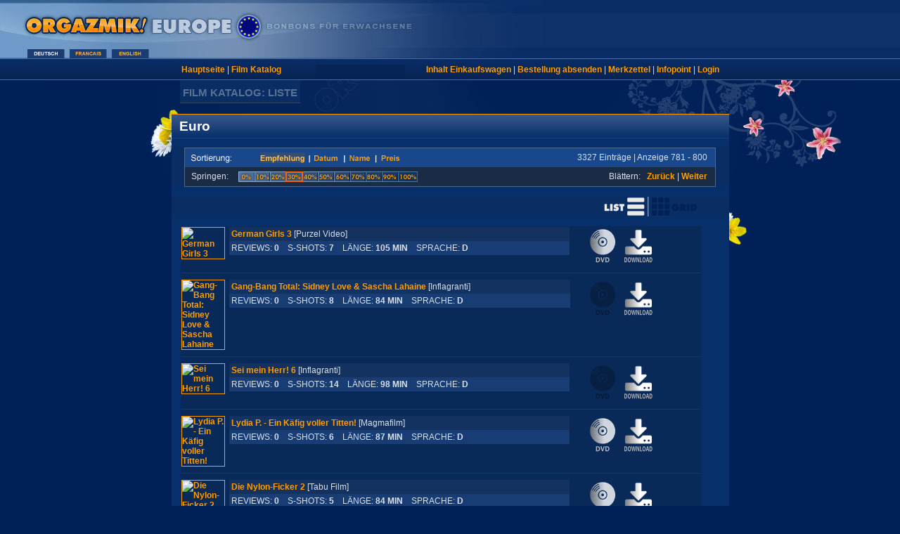

--- FILE ---
content_type: text/html
request_url: https://d.orgazmik.com/film/list/porno/SKIN.htm?catgay=0&mediatype=&srchstr=&srchtyp=&pid=EURO&sort=EMPF&ppos=39&frm=???
body_size: 5703
content:
<!--CANHYPERCACHE-->
<!-- Copyright (c) ORGAZMIK Media  -->
<!-- Film List Page  -->
 
 
 
 
 
<!DOCTYPE HTML PUBLIC "-//W3C//DTD HTML 4.01 Transitional//EN" "http://www.w3.org/TR/html4/loose.dtd">
<html>
<head>
 <title>Euro  | 
  * ORGAZMIK EUROPE
  
  
  
  
   | Filmliste  - P39 
 </title>
  <meta http-equiv="Content-Type" content="text/html; charset=iso-8859-1">
  <meta name="description" content="Euro  zu finden im ORGAZMIK Online-Katalog als DVD, VOD und Blu-ray nebst einer riesigen Auswahl weiterer Filme. - Seite 39">
  <meta name="keywords" content="Porno DVD, Blu-ray, Video On Demand">
  <link href="/stylesdvd.css" rel="stylesheet" type="text/css">
  <meta http-equiv="imagetoolbar" content="no">
 <meta http-equiv="language" content="de">
  <link rel="shortcut icon" href="/icon_org.ico">
<style type="text/css">
<!--
#selview:hover{
	cursor:pointer;
}
.new {
	font-family: Arial, Helvetica, sans-serif;
	font-size: 12px;
	font-weight: bold;
	color: #E2E21F;
}
.pricedownload {
	font-family: Arial, Helvetica, sans-serif;
	font-size: 14px;
	font-weight: bold;
	color: #ADD0FE;
}
.recommended {
	font-family: Arial, Helvetica, sans-serif;
	font-size: 12px;
	font-weight: bold;
	color: #CDE1FF;
}
.cast {
	font-family: Arial, Helvetica, sans-serif;
	font-size: 12px;
	color: #C2D9FC;
	line-height: 16px;
}
.sale {
	font-family: Arial, Helvetica, sans-serif;
	font-size: 12px;
	font-weight: bold;
	color: #FFDD44;
}
#sorter {
    float: left;
    margin-bottom: 5px;
    margin-left: 0;
    margin-right: 0;
    margin-top: 5px;
    padding-bottom: 0;
    padding-left: 0;
    padding-right: 0;
    padding-top: 0;
    position: relative;
    width: 400px;
}
#sorter  a:hover {
    -moz-text-blink: none;
    -moz-text-decoration-color: -moz-use-text-color;
    -moz-text-decoration-line: none;
    -moz-text-decoration-style: solid;
    background-color: #163D7C;
    color: #FDEFC5;
    font-weight: normal;
    padding-bottom: 4px;
    padding-top: 4px;
}
#sorter  a:link {
	
    font-weight: normal;
    padding-bottom: 4px;
    padding-top: 4px;
}
#sorter  li{
	display: inline;
	list-style-type: none;
	font-size:12px;
	
}
.lispace{
	padding-left: 5px;
	padding-right: 5px;
}
.ttlist{
	font-weight: normal;
}
-->
</style>
</head>
<body bgcolor="#002058" link="#FF9C00" vlink="#FF9C00" alink="#FF9C00">
<map name="LangMap">
  <area shape="rect" coords="155,64,212,87" href="javascript:location.replace( '//E.orgazmik.com/film/list/virtual.act?httpfilename=SKIN&catgay=0&mediatype=&srchstr=&srchtyp=&pid=EURO&sort=EMPF&ppos=39&frm=???' );" alt="English">
  <area shape="rect" coords="95,64,152,87" href="javascript:location.replace( '//F.orgazmik.com/film/list/virtual.act?httpfilename=SKIN&catgay=0&mediatype=&srchstr=&srchtyp=&pid=EURO&sort=EMPF&ppos=39&frm=???' );" alt="Francais">
  <area shape="rect" coords="35,64,92,87" href="javascript:location.replace( '//D.orgazmik.com/film/list/virtual.act?httpfilename=SKIN&catgay=0&mediatype=&srchstr=&srchtyp=&pid=EURO&sort=EMPF&ppos=39&frm=???' );" alt="Deutsch">
</map>
<table width="100%" border="0" cellspacing="0" cellpadding="0">
 <tr> 
  <td valign="top" style="background-image:url(/gfx/bg_header.jpg)"><img src="/gfx/header_XD.jpg" alt="Orgazmik DVD Blu-ray Film Shop" border="0" usemap="#LangMap"></td>
 </tr>
  
  
 <tr> 
   <td class="bgsubnav"> 
   <table width="765" border="0" align="center" cellpadding="0" cellspacing="0">
   <tr>
    <td width="180" valign="middle">
     <a href="/shop/index.htm">Hauptseite</a> | 
     <a href="/shop/catalog.htm">Film Katalog</a>
    </td>
    <td width="10" valign="top"></td>
    <td width="125" bgcolor="#072456">
    </td>
    <td width="10" valign="top"></td>
    <td width="430" align="right" valign="middle">
     <a href="/shoppingnew/cart.act" rel="nofollow">Inhalt Einkaufswagen</a> |
     <a href="/shoppingnew/checkout_menu.act" rel="nofollow">Bestellung absenden</a> |
     <a href="/myorgazmik/wishlist.htm" rel="nofollow">Merkzettel</a> |
     <a href="https://d.orgazmik.com/myorgazmik/infopoint/index.htm" rel="nofollow">Infopoint</a> |
     <a href="https://d.orgazmik.com/myorgazmik/login.htm?Target=http://d.orgazmik.com/film/list/virtual.act?httpfilename=SKIN%26catgay=0%26mediatype=%26srchstr=%26srchtyp=%26pid=EURO%26sort=EMPF%26ppos=39%26frm=???" rel="nofollow">Login</a>
    </td>
   </tr>
   </table>
  </td>
 </tr>
 <tr> 
  <td>
   <table width="768" border="0" align="center" cellpadding="0" cellspacing="0">
   <tr> 
    <td>
     <table border="0" cellpadding="4" cellspacing="0">
     <tr> 
      <td height="21" bgcolor="#0A2E63" class="locationbox">
       FILM KATALOG: LISTE
      </td>
     </tr>
     </table>
    </td>
   </tr>
   </table>
  </td>
 </tr>
 <tr>
  <td><br>
  <!-- grundtabelle -->
   <table width="768" border="0" align="center" cellpadding="1" cellspacing="0">
   <tr>
    <td>
     <table width="766" border="0" cellpadding="0" cellspacing="0" bgcolor="#0A2E63" class="borderfullbox">
     <tr> 
      <td colspan="3" bgcolor="#FF9C00"><img src="/gfx/spacer.gif" width="1" height="1" alt=" "></td>
     </tr>
     <tr> 
      <td colspan="3" bgcolor="#355789"><img src="/gfx/spacer.gif" width="1" height="1" alt=" "></td>
     </tr>
     <tr bgcolor="#285F8C"> 
      <td colspan="3" class="titlefullbox"><h1 style="margin-top: -2px; margin-bottom: -2px">Euro </h1></td>
     </tr>
     <tr> 
      <td colspan="3" align="center" bgcolor="#082F6A"><img src="/gfx/trenner.jpg" width="766" height="5" alt="-"></td>
     </tr>
     <tr> 
      <td colspan="3" bgcolor="#072F69"> <img src="/gfx/spacer.gif" width="13" height="8" alt=" "></td>
     </tr>
     <tr> 
      <td colspan="3"> 
       <table width="756" border="0" align="center" cellpadding="1" cellspacing="0" class="bordersmallbox">
       <tr bgcolor="#18488B"> 
        <td width="5"><img src="/gfx/spacer.gif" width="5" height="25" alt=" "></td>
        <td width="440" bgcolor="#18488B">
         <img src="/gfx/sortbanner_D_r.gif" border="0" usemap="#sortlist" alt="sb">  
                
        
        
        
        </td>
        <td width="295" align="right">
         3327 Einträge | Anzeige 781 - 800
        </td>
        <td width="8" align="right"><img src="/gfx/spacer.gif" width="5" height="8" alt=" "></td>
       </tr>
       <tr bgcolor="#1A2B45"> 
        <td colspan="4"> 
         <table width="749" border="0" cellspacing="0" cellpadding="1">
         <tr> 
          <td width="5"><img src="/gfx/spacer.gif" width="5" height="23" alt=" "></td>
          <td width="65">Springen:</td>
          <td width="421">
           
           <map name="JumpTo">
           <area shape="rect" coords="2,0,24,15" href="SKIN.htm?catgay=0&amp;mediatype=&amp;srchstr=&amp;srchtyp=&amp;pid=EURO&amp;sort=EMPF&amp;ppos=0&amp;frm=???" rel="nofollow" alt=" ">
           <area shape="rect" coords="25,0,46,15" href="SKIN.htm?catgay=0&amp;mediatype=&amp;srchstr=&amp;srchtyp=&amp;pid=EURO&amp;sort=EMPF&amp;ppos=16&amp;frm=???" rel="nofollow" alt=" ">
           <area shape="rect" coords="46,0,67,15" href="SKIN.htm?catgay=0&amp;mediatype=&amp;srchstr=&amp;srchtyp=&amp;pid=EURO&amp;sort=EMPF&amp;ppos=33&amp;frm=???" rel="nofollow" alt=" ">
           <area shape="rect" coords="67,0,91,15" href="SKIN.htm?catgay=0&amp;mediatype=&amp;srchstr=&amp;srchtyp=&amp;pid=EURO&amp;sort=EMPF&amp;ppos=50&amp;frm=???" rel="nofollow" alt=" ">
           <area shape="rect" coords="91,0,112,15" href="SKIN.htm?catgay=0&amp;mediatype=&amp;srchstr=&amp;srchtyp=&amp;pid=EURO&amp;sort=EMPF&amp;ppos=66&amp;frm=???" rel="nofollow" alt=" ">
           <area shape="rect" coords="112,0,136,15" href="SKIN.htm?catgay=0&amp;mediatype=&amp;srchstr=&amp;srchtyp=&amp;pid=EURO&amp;sort=EMPF&amp;ppos=83&amp;frm=???" rel="nofollow" alt=" ">
           <area shape="rect" coords="136,0,159,15" href="SKIN.htm?catgay=0&amp;mediatype=&amp;srchstr=&amp;srchtyp=&amp;pid=EURO&amp;sort=EMPF&amp;ppos=100&amp;frm=???" rel="nofollow" alt=" ">
           <area shape="rect" coords="159,0,181,15" href="SKIN.htm?catgay=0&amp;mediatype=&amp;srchstr=&amp;srchtyp=&amp;pid=EURO&amp;sort=EMPF&amp;ppos=116???TRUE" rel="nofollow" alt=" ">
           <area shape="rect" coords="181,0,203,15" href="SKIN.htm?catgay=0&amp;mediatype=&amp;srchstr=&amp;srchtyp=&amp;pid=EURO&amp;sort=EMPF&amp;ppos=133&amp;frm=???" rel="nofollow" alt=" ">
           <area shape="rect" coords="205,0,227,15" href="SKIN.htm?catgay=0&amp;mediatype=&amp;srchstr=&amp;srchtyp=&amp;pid=EURO&amp;sort=EMPF&amp;ppos=150&amp;frm=???" rel="nofollow" alt=" ">
           <area shape="rect" coords="229,0,252,15" href="SKIN.htm?catgay=0&amp;mediatype=&amp;srchstr=&amp;srchtyp=&amp;pid=EURO&amp;sort=EMPF&amp;ppos=166&amp;frm=???" rel="nofollow" alt=" ">
           </map>
           
           <img src="/gfx/qjump/quickjump30.gif" alt=" " width="255" height="15" usemap="#JumpTo" border="0">
                    
          
          
          </td>
          <td width="247" align="right">
           Blättern: &nbsp; <a href="SKIN.htm?catgay=0&amp;mediatype=&amp;srchstr=&amp;srchtyp=&amp;pid=EURO&amp;sort=EMPF&amp;ppos=38&amp;frm=???">Zurück</a> | <a href="SKIN.htm?catgay=0&amp;mediatype=&amp;srchstr=&amp;srchtyp=&amp;pid=EURO&amp;sort=EMPF&amp;ppos=40&amp;frm=???">Weiter</a> &nbsp;
          </td>
         </tr>
         </table>
        </td>
       </tr>
       </table>
      </td>
     </tr>
     <tr> 
      <td colspan="3" bgcolor="#072F69"><img src="/gfx/spacer.gif" width="13" height="14" alt=" "></td>
     </tr>
	 <tr>
	 <td colspan="3">
		<div style="width:740px;margin:0 10px;">
			<div style="width:100%;">
				<img id="selview" style="float:right;" onclick="javascript:switch_view();" src="/gfx/viewselect_list.png" />
			</div>
		</div>
	 </td>
	 </tr>
     <tr> 
      <td colspan="3" bgcolor="#072F69"><img src="/gfx/spacer.gif" width="13" height="14" alt=" "></td>
     </tr>
	 
     <tr> 
      <td width="13" bgcolor="#072F69"><img src="/gfx/spacer.gif" width="13" height="8" alt=" "></td>
      <td width="740" bgcolor="#072F69">
<!-- Start liste element-->
       <table width="739" border="0" cellpadding="1" cellspacing="0" bgcolor="#092958">
       <tr>
        <td width="62" valign="top"><a href="/film/detail/5617886.htm"><img src="/img/cov-s/5617886.jpg" alt="German Girls 3" width="60" height="90" border="1"></a></td>
        <td width="2"><img src="/gfx/spacer.gif" width="2" height="8" alt=" "></td>
        <td width="506" valign="top">
         <table width="493" border="0" cellspacing="0" cellpadding="3">
         <tr bgcolor="#13325F">
          <td><a href="/film/detail/5617886.htm">German Girls 3</a> [Purzel Video] &nbsp; &nbsp; &nbsp;</td>
         </tr>
         <tr>
          <td bgcolor="#183D74">
          
          
           REVIEWS: <strong>0</strong>&nbsp; &nbsp;
           S-SHOTS: <strong>7</strong>&nbsp; &nbsp;
           LÄNGE: <strong>105 MIN</strong>&nbsp; &nbsp;
           SPRACHE: <strong>
                  D 
                  
                  
                  
                  
                  
                  
                                  
                 </strong>
          </td>
          <td></td>
         </tr>
         <tr>
          <td>
          
          
          
          </td>
         </tr>
         </table>
        </td>
        <td width="162" align="center" valign="top">
         <table width="160" border="0" cellspacing="0" cellpadding="1">
		 <tr>
		 <td>
		 <a href="/film/detail/5617886.htm"><img src="/gfx/symbol_dvd_green.png" /></a>
		 		 
		 </td>
		 <td>
		 <a href="/film/vod.act?sanr=5617886"><img src="/gfx/symbol_download_green.png" /></a>
		 		 
		 </td>
		 <td>
		 
		 
		 
		 
		 
		 <div style="width:46px;"></div>
		 </td>
		 </tr>
         
         </table>
        </td>
       </tr>
       <tr>
        <td colspan="4"><img src="/gfx/trenner_liste.jpg" width="738" height="7" alt="-" class="spacertop"></td>
       </tr> 
       </table>
<!--end liste element-->
<!-- Start liste element-->
       <table width="739" border="0" cellpadding="1" cellspacing="0" bgcolor="#092958">
       <tr>
        <td width="62" valign="top"><a href="/film/detail/7762694.htm"><img src="/img/cov-s/7762694.jpg" alt="Gang-Bang Total: Sidney Love & Sascha Lahaine" width="60" height="90" border="1"></a></td>
        <td width="2"><img src="/gfx/spacer.gif" width="2" height="8" alt=" "></td>
        <td width="506" valign="top">
         <table width="493" border="0" cellspacing="0" cellpadding="3">
         <tr bgcolor="#13325F">
          <td><a href="/film/detail/7762694.htm">Gang-Bang Total: Sidney Love & Sascha Lahaine</a> [Inflagranti] &nbsp; &nbsp; &nbsp;</td>
         </tr>
         <tr>
          <td bgcolor="#183D74">
          
          
           REVIEWS: <strong>0</strong>&nbsp; &nbsp;
           S-SHOTS: <strong>8</strong>&nbsp; &nbsp;
           LÄNGE: <strong>84 MIN</strong>&nbsp; &nbsp;
           SPRACHE: <strong>
                  D 
                  
                  
                  
                  
                  
                  
                                  
                 </strong>
          </td>
          <td></td>
         </tr>
         <tr>
          <td>
          
          
          
          </td>
         </tr>
         </table>
        </td>
        <td width="162" align="center" valign="top">
         <table width="160" border="0" cellspacing="0" cellpadding="1">
		 <tr>
		 <td>
		 <img src="/gfx/symbol_dvd.png" />
		 		 
		 </td>
		 <td>
		 <a href="/film/vod.act?sanr=7762694"><img src="/gfx/symbol_download_green.png" /></a>
		 		 
		 </td>
		 <td>
		 
		 
		 
		 
		 
		 <div style="width:46px;"></div>
		 </td>
		 </tr>
         
         </table>
        </td>
       </tr>
       <tr>
        <td colspan="4"><img src="/gfx/trenner_liste.jpg" width="738" height="7" alt="-" class="spacertop"></td>
       </tr> 
       </table>
<!--end liste element-->
<!-- Start liste element-->
       <table width="739" border="0" cellpadding="1" cellspacing="0" bgcolor="#092958">
       <tr>
        <td width="62" valign="top"><a href="/film/detail/4803174.htm"><img src="/img/cov-s/4803174.jpg" alt="Sei mein Herr! 6" width="60" height="90" border="1"></a></td>
        <td width="2"><img src="/gfx/spacer.gif" width="2" height="8" alt=" "></td>
        <td width="506" valign="top">
         <table width="493" border="0" cellspacing="0" cellpadding="3">
         <tr bgcolor="#13325F">
          <td><a href="/film/detail/4803174.htm">Sei mein Herr! 6</a> [Inflagranti] &nbsp; &nbsp; &nbsp;</td>
         </tr>
         <tr>
          <td bgcolor="#183D74">
          
          
           REVIEWS: <strong>0</strong>&nbsp; &nbsp;
           S-SHOTS: <strong>14</strong>&nbsp; &nbsp;
           LÄNGE: <strong>98 MIN</strong>&nbsp; &nbsp;
           SPRACHE: <strong>
                  D 
                  
                  
                  
                  
                  
                  
                                  
                 </strong>
          </td>
          <td></td>
         </tr>
         <tr>
          <td>
          
          
          
          </td>
         </tr>
         </table>
        </td>
        <td width="162" align="center" valign="top">
         <table width="160" border="0" cellspacing="0" cellpadding="1">
		 <tr>
		 <td>
		 <img src="/gfx/symbol_dvd.png" />
		 		 
		 </td>
		 <td>
		 <a href="/film/vod.act?sanr=4803174"><img src="/gfx/symbol_download_green.png" /></a>
		 		 
		 </td>
		 <td>
		 
		 
		 
		 
		 
		 <div style="width:46px;"></div>
		 </td>
		 </tr>
         
         </table>
        </td>
       </tr>
       <tr>
        <td colspan="4"><img src="/gfx/trenner_liste.jpg" width="738" height="7" alt="-" class="spacertop"></td>
       </tr> 
       </table>
<!--end liste element-->
<!-- Start liste element-->
       <table width="739" border="0" cellpadding="1" cellspacing="0" bgcolor="#092958">
       <tr>
        <td width="62" valign="top"><a href="/film/detail/5024566.htm"><img src="/img/cov-s/5024566.jpg" alt="Lydia P. - Ein Käfig voller Titten!" width="60" height="90" border="1"></a></td>
        <td width="2"><img src="/gfx/spacer.gif" width="2" height="8" alt=" "></td>
        <td width="506" valign="top">
         <table width="493" border="0" cellspacing="0" cellpadding="3">
         <tr bgcolor="#13325F">
          <td><a href="/film/detail/5024566.htm">Lydia P. - Ein Käfig voller Titten!</a> [Magmafilm] &nbsp; &nbsp; &nbsp;</td>
         </tr>
         <tr>
          <td bgcolor="#183D74">
          
          
           REVIEWS: <strong>0</strong>&nbsp; &nbsp;
           S-SHOTS: <strong>6</strong>&nbsp; &nbsp;
           LÄNGE: <strong>87 MIN</strong>&nbsp; &nbsp;
           SPRACHE: <strong>
                  D 
                  
                  
                  
                  
                  
                  
                                  
                 </strong>
          </td>
          <td></td>
         </tr>
         <tr>
          <td>
          
          
          
          </td>
         </tr>
         </table>
        </td>
        <td width="162" align="center" valign="top">
         <table width="160" border="0" cellspacing="0" cellpadding="1">
		 <tr>
		 <td>
		 <a href="/film/detail/5024566.htm"><img src="/gfx/symbol_dvd_green.png" /></a>
		 		 
		 </td>
		 <td>
		 <a href="/film/vod.act?sanr=5024566"><img src="/gfx/symbol_download_green.png" /></a>
		 		 
		 </td>
		 <td>
		 
		 
		 
		 
		 
		 <div style="width:46px;"></div>
		 </td>
		 </tr>
         
         </table>
        </td>
       </tr>
       <tr>
        <td colspan="4"><img src="/gfx/trenner_liste.jpg" width="738" height="7" alt="-" class="spacertop"></td>
       </tr> 
       </table>
<!--end liste element-->
<!-- Start liste element-->
       <table width="739" border="0" cellpadding="1" cellspacing="0" bgcolor="#092958">
       <tr>
        <td width="62" valign="top"><a href="/film/detail/9019230.htm"><img src="/img/cov-s/9019230.jpg" alt="Die Nylon-Ficker 2" width="60" height="90" border="1"></a></td>
        <td width="2"><img src="/gfx/spacer.gif" width="2" height="8" alt=" "></td>
        <td width="506" valign="top">
         <table width="493" border="0" cellspacing="0" cellpadding="3">
         <tr bgcolor="#13325F">
          <td><a href="/film/detail/9019230.htm">Die Nylon-Ficker 2</a> [Tabu Film] &nbsp; &nbsp; &nbsp;</td>
         </tr>
         <tr>
          <td bgcolor="#183D74">
          
          
           REVIEWS: <strong>0</strong>&nbsp; &nbsp;
           S-SHOTS: <strong>5</strong>&nbsp; &nbsp;
           LÄNGE: <strong>84 MIN</strong>&nbsp; &nbsp;
           SPRACHE: <strong>
                  D 
                  
                  
                  
                  
                  
                  
                                  
                 </strong>
          </td>
          <td></td>
         </tr>
         <tr>
          <td>
          
          
          
          </td>
         </tr>
         </table>
        </td>
        <td width="162" align="center" valign="top">
         <table width="160" border="0" cellspacing="0" cellpadding="1">
		 <tr>
		 <td>
		 <a href="/film/detail/9019230.htm"><img src="/gfx/symbol_dvd_green.png" /></a>
		 		 
		 </td>
		 <td>
		 <a href="/film/vod.act?sanr=9019230"><img src="/gfx/symbol_download_green.png" /></a>
		 		 
		 </td>
		 <td>
		 
		 
		 
		 
		 
		 <div style="width:46px;"></div>
		 </td>
		 </tr>
         
         </table>
        </td>
       </tr>
       <tr>
        <td colspan="4"><img src="/gfx/trenner_liste.jpg" width="738" height="7" alt="-" class="spacertop"></td>
       </tr> 
       </table>
<!--end liste element-->
<!-- Start liste element-->
       <table width="739" border="0" cellpadding="1" cellspacing="0" bgcolor="#092958">
       <tr>
        <td width="62" valign="top"><a href="/film/detail/9238162.htm"><img src="/img/cov-s/9238162.jpg" alt="Unser Privat-Video" width="60" height="90" border="1"></a></td>
        <td width="2"><img src="/gfx/spacer.gif" width="2" height="8" alt=" "></td>
        <td width="506" valign="top">
         <table width="493" border="0" cellspacing="0" cellpadding="3">
         <tr bgcolor="#13325F">
          <td><a href="/film/detail/9238162.htm">Unser Privat-Video</a> [Magmafilm] &nbsp; &nbsp; &nbsp;</td>
         </tr>
         <tr>
          <td bgcolor="#183D74">
          
          
           REVIEWS: <strong>0</strong>&nbsp; &nbsp;
           S-SHOTS: <strong>16</strong>&nbsp; &nbsp;
           LÄNGE: <strong>93 MIN</strong>&nbsp; &nbsp;
           SPRACHE: <strong>
                  D 
                  
                  
                  
                  
                  
                  
                                  
                 </strong>
          </td>
          <td></td>
         </tr>
         <tr>
          <td>
          
          
          
          </td>
         </tr>
         </table>
        </td>
        <td width="162" align="center" valign="top">
         <table width="160" border="0" cellspacing="0" cellpadding="1">
		 <tr>
		 <td>
		 <a href="/film/detail/9238162.htm"><img src="/gfx/symbol_dvd_green.png" /></a>
		 		 
		 </td>
		 <td>
		 <a href="/film/vod.act?sanr=9238162"><img src="/gfx/symbol_download_green.png" /></a>
		 		 
		 </td>
		 <td>
		 
		 
		 
		 
		 
		 <div style="width:46px;"></div>
		 </td>
		 </tr>
         
         </table>
        </td>
       </tr>
       <tr>
        <td colspan="4"><img src="/gfx/trenner_liste.jpg" width="738" height="7" alt="-" class="spacertop"></td>
       </tr> 
       </table>
<!--end liste element-->
<!-- Start liste element-->
       <table width="739" border="0" cellpadding="1" cellspacing="0" bgcolor="#092958">
       <tr>
        <td width="62" valign="top"><a href="/film/detail/3590557.htm"><img src="/img/cov-s/3590557.jpg" alt="NS Total / Pinkel Pause (Magma Wet)" width="60" height="90" border="1"></a></td>
        <td width="2"><img src="/gfx/spacer.gif" width="2" height="8" alt=" "></td>
        <td width="506" valign="top">
         <table width="493" border="0" cellspacing="0" cellpadding="3">
         <tr bgcolor="#13325F">
          <td><a href="/film/detail/3590557.htm">NS Total / Pinkel Pause (Magma Wet)</a> [Magmafilm] &nbsp; &nbsp; &nbsp;</td>
         </tr>
         <tr>
          <td bgcolor="#183D74">
          
          
           REVIEWS: <strong>1</strong>&nbsp; &nbsp;
           S-SHOTS: <strong>14</strong>&nbsp; &nbsp;
           LÄNGE: <strong>155 MIN</strong>&nbsp; &nbsp;
           SPRACHE: <strong>
                  D 
                  
                  
                  
                  
                  
                  
                                  
                 </strong>
          </td>
          <td></td>
         </tr>
         <tr>
          <td>
           <span class="txtlang">Natursekt total: Quasi PINKEL PAUSE, statt 'Lila Pause'!</span><br>
                    
          
          
          </td>
         </tr>
         </table>
        </td>
        <td width="162" align="center" valign="top">
         <table width="160" border="0" cellspacing="0" cellpadding="1">
		 <tr>
		 <td>
		 <a href="/film/detail/3590557.htm"><img src="/gfx/symbol_dvd_green.png" /></a>
		 		 
		 </td>
		 <td>
		 <a href="/film/vod.act?sanr=3590557"><img src="/gfx/symbol_download_green.png" /></a>
		 		 
		 </td>
		 <td>
		 
		 
		 
		 
		 
		 <div style="width:46px;"></div>
		 </td>
		 </tr>
         
         </table>
        </td>
       </tr>
       <tr>
        <td colspan="4"><img src="/gfx/trenner_liste.jpg" width="738" height="7" alt="-" class="spacertop"></td>
       </tr> 
       </table>
<!--end liste element-->
<!-- Start liste element-->
       <table width="739" border="0" cellpadding="1" cellspacing="0" bgcolor="#092958">
       <tr>
        <td width="62" valign="top"><a href="/film/detail/6555373.htm"><img src="/img/cov-s/6555373.jpg" alt="Julie Hunter Höhepunkte" width="60" height="90" border="1"></a></td>
        <td width="2"><img src="/gfx/spacer.gif" width="2" height="8" alt=" "></td>
        <td width="506" valign="top">
         <table width="493" border="0" cellspacing="0" cellpadding="3">
         <tr bgcolor="#13325F">
          <td><a href="/film/detail/6555373.htm">Julie Hunter Höhepunkte</a> [Magmafilm] &nbsp; &nbsp; &nbsp;</td>
         </tr>
         <tr>
          <td bgcolor="#183D74">
          
          
           REVIEWS: <strong>0</strong>&nbsp; &nbsp;
           S-SHOTS: <strong>9</strong>&nbsp; &nbsp;
           LÄNGE: <strong>202 MIN</strong>&nbsp; &nbsp;
           SPRACHE: <strong>
                  D 
                  
                  
                  
                  
                  
                  
                                  
                 </strong>
          </td>
          <td></td>
         </tr>
         <tr>
          <td>
          
          
          
          </td>
         </tr>
         </table>
        </td>
        <td width="162" align="center" valign="top">
         <table width="160" border="0" cellspacing="0" cellpadding="1">
		 <tr>
		 <td>
		 <a href="/film/detail/6555373.htm"><img src="/gfx/symbol_dvd_green.png" /></a>
		 		 
		 </td>
		 <td>
		 <a href="/film/vod.act?sanr=6555373"><img src="/gfx/symbol_download_green.png" /></a>
		 		 
		 </td>
		 <td>
		 
		 
		 
		 
		 
		 <div style="width:46px;"></div>
		 </td>
		 </tr>
         
         </table>
        </td>
       </tr>
       <tr>
        <td colspan="4"><img src="/gfx/trenner_liste.jpg" width="738" height="7" alt="-" class="spacertop"></td>
       </tr> 
       </table>
<!--end liste element-->
<!-- Start liste element-->
       <table width="739" border="0" cellpadding="1" cellspacing="0" bgcolor="#092958">
       <tr>
        <td width="62" valign="top"><a href="/film/detail/2637547.htm"><img src="/img/cov-s/2637547.jpg" alt="Zicken ...jetzt seid ihr fällig! 4" width="60" height="90" border="1"></a></td>
        <td width="2"><img src="/gfx/spacer.gif" width="2" height="8" alt=" "></td>
        <td width="506" valign="top">
         <table width="493" border="0" cellspacing="0" cellpadding="3">
         <tr bgcolor="#13325F">
          <td><a href="/film/detail/2637547.htm">Zicken ...jetzt seid ihr fällig! 4</a> [Inflagranti] &nbsp; &nbsp; &nbsp;</td>
         </tr>
         <tr>
          <td bgcolor="#183D74">
          
          
           REVIEWS: <strong>1</strong>&nbsp; &nbsp;
           S-SHOTS: <strong>12</strong>&nbsp; &nbsp;
           LÄNGE: <strong>86 MIN</strong>&nbsp; &nbsp;
           SPRACHE: <strong>
                  D 
                  
                  
                  
                  
                  
                  
                                  
                 </strong>
          </td>
          <td></td>
         </tr>
         <tr>
          <td>
           <span class="txtlang">Zicken brauchens einfach wiedermal richtig!</span><br>
                    
          
          
          </td>
         </tr>
         </table>
        </td>
        <td width="162" align="center" valign="top">
         <table width="160" border="0" cellspacing="0" cellpadding="1">
		 <tr>
		 <td>
		 <a href="/film/detail/2637547.htm"><img src="/gfx/symbol_dvd_green.png" /></a>
		 		 
		 </td>
		 <td>
		 <a href="/film/vod.act?sanr=2637547"><img src="/gfx/symbol_download_green.png" /></a>
		 		 
		 </td>
		 <td>
		 
		 
		 
		 
		 
		 <div style="width:46px;"></div>
		 </td>
		 </tr>
         
         </table>
        </td>
       </tr>
       <tr>
        <td colspan="4"><img src="/gfx/trenner_liste.jpg" width="738" height="7" alt="-" class="spacertop"></td>
       </tr> 
       </table>
<!--end liste element-->
<!-- Start liste element-->
       <table width="739" border="0" cellpadding="1" cellspacing="0" bgcolor="#092958">
       <tr>
        <td width="62" valign="top"><a href="/film/detail/2800573.htm"><img src="/img/cov-s/2800573.jpg" alt="Teenies im Swingerclub" width="60" height="90" border="1"></a></td>
        <td width="2"><img src="/gfx/spacer.gif" width="2" height="8" alt=" "></td>
        <td width="506" valign="top">
         <table width="493" border="0" cellspacing="0" cellpadding="3">
         <tr bgcolor="#13325F">
          <td><a href="/film/detail/2800573.htm">Teenies im Swingerclub</a> [Magmafilm] &nbsp; &nbsp; &nbsp;</td>
         </tr>
         <tr>
          <td bgcolor="#183D74">
          
          
           REVIEWS: <strong>0</strong>&nbsp; &nbsp;
           S-SHOTS: <strong>7</strong>&nbsp; &nbsp;
           LÄNGE: <strong>94 MIN</strong>&nbsp; &nbsp;
           SPRACHE: <strong>
                  D 
                  
                  
                  
                  
                  
                  
                                  
                 </strong>
          </td>
          <td></td>
         </tr>
         <tr>
          <td>
          
          
          
          </td>
         </tr>
         </table>
        </td>
        <td width="162" align="center" valign="top">
         <table width="160" border="0" cellspacing="0" cellpadding="1">
		 <tr>
		 <td>
		 <a href="/film/detail/2800573.htm"><img src="/gfx/symbol_dvd_green.png" /></a>
		 		 
		 </td>
		 <td>
		 <a href="/film/vod.act?sanr=2800573"><img src="/gfx/symbol_download_green.png" /></a>
		 		 
		 </td>
		 <td>
		 
		 
		 
		 
		 
		 <div style="width:46px;"></div>
		 </td>
		 </tr>
         
         </table>
        </td>
       </tr>
       <tr>
        <td colspan="4"><img src="/gfx/trenner_liste.jpg" width="738" height="7" alt="-" class="spacertop"></td>
       </tr> 
       </table>
<!--end liste element-->
<!-- Start liste element-->
       <table width="739" border="0" cellpadding="1" cellspacing="0" bgcolor="#092958">
       <tr>
        <td width="62" valign="top"><a href="/film/detail/5932704.htm"><img src="/img/cov-s/5932704.jpg" alt="Magma swingt... mit Porno Klaus im Club die Oase" width="60" height="90" border="1"></a></td>
        <td width="2"><img src="/gfx/spacer.gif" width="2" height="8" alt=" "></td>
        <td width="506" valign="top">
         <table width="493" border="0" cellspacing="0" cellpadding="3">
         <tr bgcolor="#13325F">
          <td><a href="/film/detail/5932704.htm">Magma swingt... mit Porno Klaus im Club die Oase</a> [Magmafilm] &nbsp; &nbsp; &nbsp;</td>
         </tr>
         <tr>
          <td bgcolor="#183D74">
          
          
           REVIEWS: <strong>0</strong>&nbsp; &nbsp;
           S-SHOTS: <strong>5</strong>&nbsp; &nbsp;
           LÄNGE: <strong>97 MIN</strong>&nbsp; &nbsp;
           SPRACHE: <strong>
                  D 
                  
                  
                  
                  
                  
                  
                                  
                 </strong>
          </td>
          <td></td>
         </tr>
         <tr>
          <td>
          
          
          
          </td>
         </tr>
         </table>
        </td>
        <td width="162" align="center" valign="top">
         <table width="160" border="0" cellspacing="0" cellpadding="1">
		 <tr>
		 <td>
		 <a href="/film/detail/5932704.htm"><img src="/gfx/symbol_dvd_green.png" /></a>
		 		 
		 </td>
		 <td>
		 <a href="/film/vod.act?sanr=5932704"><img src="/gfx/symbol_download_green.png" /></a>
		 		 
		 </td>
		 <td>
		 
		 
		 
		 
		 
		 <div style="width:46px;"></div>
		 </td>
		 </tr>
         
         </table>
        </td>
       </tr>
       <tr>
        <td colspan="4"><img src="/gfx/trenner_liste.jpg" width="738" height="7" alt="-" class="spacertop"></td>
       </tr> 
       </table>
<!--end liste element-->
<!-- Start liste element-->
       <table width="739" border="0" cellpadding="1" cellspacing="0" bgcolor="#092958">
       <tr>
        <td width="62" valign="top"><a href="/film/detail/6924954.htm"><img src="/img/cov-s/6924954.jpg" alt="Grosse Vulvas 1" width="60" height="90" border="1"></a></td>
        <td width="2"><img src="/gfx/spacer.gif" width="2" height="8" alt=" "></td>
        <td width="506" valign="top">
         <table width="493" border="0" cellspacing="0" cellpadding="3">
         <tr bgcolor="#13325F">
          <td><a href="/film/detail/6924954.htm">Grosse Vulvas 1</a> [Purzel Video] &nbsp; &nbsp; &nbsp;</td>
         </tr>
         <tr>
          <td bgcolor="#183D74">
          
          
           REVIEWS: <strong>0</strong>&nbsp; &nbsp;
           S-SHOTS: <strong>14</strong>&nbsp; &nbsp;
           LÄNGE: <strong>244 MIN</strong>&nbsp; &nbsp;
           SPRACHE: <strong>
-
                                  
                 </strong>
          </td>
          <td></td>
         </tr>
         <tr>
          <td>
          
          
          
          </td>
         </tr>
         </table>
        </td>
        <td width="162" align="center" valign="top">
         <table width="160" border="0" cellspacing="0" cellpadding="1">
		 <tr>
		 <td>
		 <a href="/film/detail/6924954.htm"><img src="/gfx/symbol_dvd_green.png" /></a>
		 		 
		 </td>
		 <td>
		 <a href="/film/vod.act?sanr=6924954"><img src="/gfx/symbol_download_green.png" /></a>
		 		 
		 </td>
		 <td>
		 
		 
		 
		 
		 
		 <div style="width:46px;"></div>
		 </td>
		 </tr>
         
         </table>
        </td>
       </tr>
       <tr>
        <td colspan="4"><img src="/gfx/trenner_liste.jpg" width="738" height="7" alt="-" class="spacertop"></td>
       </tr> 
       </table>
<!--end liste element-->
<!-- Start liste element-->
       <table width="739" border="0" cellpadding="1" cellspacing="0" bgcolor="#092958">
       <tr>
        <td width="62" valign="top"><a href="/film/detail/2098620.htm"><img src="/img/cov-s/2098620.jpg" alt="Geile Gnade" width="60" height="90" border="1"></a></td>
        <td width="2"><img src="/gfx/spacer.gif" width="2" height="8" alt=" "></td>
        <td width="506" valign="top">
         <table width="493" border="0" cellspacing="0" cellpadding="3">
         <tr bgcolor="#13325F">
          <td><a href="/film/detail/2098620.htm">Geile Gnade</a> [Tabu Film] &nbsp; &nbsp; &nbsp;</td>
         </tr>
         <tr>
          <td bgcolor="#183D74">
          
          
           REVIEWS: <strong>0</strong>&nbsp; &nbsp;
           S-SHOTS: <strong>9</strong>&nbsp; &nbsp;
           LÄNGE: <strong>K/A</strong>&nbsp; &nbsp;
           SPRACHE: <strong>
                  
                  E 
                  
                  
                  
                  
                  
                                  
                 </strong>
          </td>
          <td></td>
         </tr>
         <tr>
          <td>
          
          
          
          </td>
         </tr>
         </table>
        </td>
        <td width="162" align="center" valign="top">
         <table width="160" border="0" cellspacing="0" cellpadding="1">
		 <tr>
		 <td>
		 <img src="/gfx/symbol_dvd.png" />
		 		 
		 </td>
		 <td>
		 <a href="/film/vod.act?sanr=2098620"><img src="/gfx/symbol_download_green.png" /></a>
		 		 
		 </td>
		 <td>
		 
		 
		 
		 
		 
		 <div style="width:46px;"></div>
		 </td>
		 </tr>
         
         </table>
        </td>
       </tr>
       <tr>
        <td colspan="4"><img src="/gfx/trenner_liste.jpg" width="738" height="7" alt="-" class="spacertop"></td>
       </tr> 
       </table>
<!--end liste element-->
<!-- Start liste element-->
       <table width="739" border="0" cellpadding="1" cellspacing="0" bgcolor="#092958">
       <tr>
        <td width="62" valign="top"><a href="/film/detail/1178870.htm"><img src="/img/cov-s/1178870.jpg" alt="Exzessives Wochenende (Vivian Schmitt)" width="60" height="90" border="1"></a></td>
        <td width="2"><img src="/gfx/spacer.gif" width="2" height="8" alt=" "></td>
        <td width="506" valign="top">
         <table width="493" border="0" cellspacing="0" cellpadding="3">
         <tr bgcolor="#13325F">
          <td><a href="/film/detail/1178870.htm">Exzessives Wochenende (Vivian Schmitt)</a> [Videorama] &nbsp; &nbsp; &nbsp;</td>
         </tr>
         <tr>
          <td bgcolor="#183D74">
          
          
           REVIEWS: <strong>0</strong>&nbsp; &nbsp;
           S-SHOTS: <strong>14</strong>&nbsp; &nbsp;
           LÄNGE: <strong>K/A</strong>&nbsp; &nbsp;
           SPRACHE: <strong>
                  D 
                  
                  
                  
                  
                  
                  
                                  
                 </strong>
          </td>
          <td></td>
         </tr>
         <tr>
          <td>
          
          
          
          </td>
         </tr>
         </table>
        </td>
        <td width="162" align="center" valign="top">
         <table width="160" border="0" cellspacing="0" cellpadding="1">
		 <tr>
		 <td>
		 <a href="/film/detail/1178870.htm"><img src="/gfx/symbol_dvd_green.png" /></a>
		 		 
		 </td>
		 <td>
		 <a href="/film/vod.act?sanr=1178870"><img src="/gfx/symbol_download_green.png" /></a>
		 		 
		 </td>
		 <td>
		 
		 
		 
		 
		 
		 <div style="width:46px;"></div>
		 </td>
		 </tr>
         
         </table>
        </td>
       </tr>
       <tr>
        <td colspan="4"><img src="/gfx/trenner_liste.jpg" width="738" height="7" alt="-" class="spacertop"></td>
       </tr> 
       </table>
<!--end liste element-->
<!-- Start liste element-->
       <table width="739" border="0" cellpadding="1" cellspacing="0" bgcolor="#092958">
       <tr>
        <td width="62" valign="top"><a href="/film/detail/6123333.htm"><img src="/img/cov-s/6123333.jpg" alt="Die Komm-Fick-Mens" width="60" height="90" border="1"></a></td>
        <td width="2"><img src="/gfx/spacer.gif" width="2" height="8" alt=" "></td>
        <td width="506" valign="top">
         <table width="493" border="0" cellspacing="0" cellpadding="3">
         <tr bgcolor="#13325F">
          <td><a href="/film/detail/6123333.htm">Die Komm-Fick-Mens</a> [Tabu Film] &nbsp; &nbsp; &nbsp;</td>
         </tr>
         <tr>
          <td bgcolor="#183D74">
          
          
           REVIEWS: <strong>0</strong>&nbsp; &nbsp;
           S-SHOTS: <strong>12</strong>&nbsp; &nbsp;
           LÄNGE: <strong>K/A</strong>&nbsp; &nbsp;
           SPRACHE: <strong>
                  D 
                  
                  
                  
                  
                  
                  
                                  
                 </strong>
          </td>
          <td></td>
         </tr>
         <tr>
          <td>
          
          
          
          </td>
         </tr>
         </table>
        </td>
        <td width="162" align="center" valign="top">
         <table width="160" border="0" cellspacing="0" cellpadding="1">
		 <tr>
		 <td>
		 <a href="/film/detail/6123333.htm"><img src="/gfx/symbol_dvd_green.png" /></a>
		 		 
		 </td>
		 <td>
		 <a href="/film/vod.act?sanr=6123333"><img src="/gfx/symbol_download_green.png" /></a>
		 		 
		 </td>
		 <td>
		 
		 
		 
		 
		 
		 <div style="width:46px;"></div>
		 </td>
		 </tr>
         
         </table>
        </td>
       </tr>
       <tr>
        <td colspan="4"><img src="/gfx/trenner_liste.jpg" width="738" height="7" alt="-" class="spacertop"></td>
       </tr> 
       </table>
<!--end liste element-->
<!-- Start liste element-->
       <table width="739" border="0" cellpadding="1" cellspacing="0" bgcolor="#092958">
       <tr>
        <td width="62" valign="top"><a href="/film/detail/7128942.htm"><img src="/img/cov-s/7128942.jpg" alt="Teeny Exzesse - Kerle, Fötzchen, Sensationen" width="60" height="90" border="1"></a></td>
        <td width="2"><img src="/gfx/spacer.gif" width="2" height="8" alt=" "></td>
        <td width="506" valign="top">
         <table width="493" border="0" cellspacing="0" cellpadding="3">
         <tr bgcolor="#13325F">
          <td><a href="/film/detail/7128942.htm">Teeny Exzesse - Kerle, Fötzchen, Sensationen</a> [Videorama] &nbsp; &nbsp; &nbsp;</td>
         </tr>
         <tr>
          <td bgcolor="#183D74">
          
          
           REVIEWS: <strong>0</strong>&nbsp; &nbsp;
           S-SHOTS: <strong>7</strong>&nbsp; &nbsp;
           LÄNGE: <strong>84 MIN</strong>&nbsp; &nbsp;
           SPRACHE: <strong>
                  D 
                  
                  
                  
                  
                  
                  
                                  
                 </strong>
          </td>
          <td></td>
         </tr>
         <tr>
          <td>
          
          
          
          </td>
         </tr>
         </table>
        </td>
        <td width="162" align="center" valign="top">
         <table width="160" border="0" cellspacing="0" cellpadding="1">
		 <tr>
		 <td>
		 <a href="/film/detail/7128942.htm"><img src="/gfx/symbol_dvd_green.png" /></a>
		 		 
		 </td>
		 <td>
		 <a href="/film/vod.act?sanr=7128942"><img src="/gfx/symbol_download_green.png" /></a>
		 		 
		 </td>
		 <td>
		 
		 
		 
		 
		 
		 <div style="width:46px;"></div>
		 </td>
		 </tr>
         
         </table>
        </td>
       </tr>
       <tr>
        <td colspan="4"><img src="/gfx/trenner_liste.jpg" width="738" height="7" alt="-" class="spacertop"></td>
       </tr> 
       </table>
<!--end liste element-->
<!-- Start liste element-->
       <table width="739" border="0" cellpadding="1" cellspacing="0" bgcolor="#092958">
       <tr>
        <td width="62" valign="top"><a href="/film/detail/1234015.htm"><img src="/img/cov-s/1234015.jpg" alt="Die hilfreiche Nachtschwester" width="60" height="90" border="1"></a></td>
        <td width="2"><img src="/gfx/spacer.gif" width="2" height="8" alt=" "></td>
        <td width="506" valign="top">
         <table width="493" border="0" cellspacing="0" cellpadding="3">
         <tr bgcolor="#13325F">
          <td><a href="/film/detail/1234015.htm">Die hilfreiche Nachtschwester</a> [Tabu Film] &nbsp; &nbsp; &nbsp;</td>
         </tr>
         <tr>
          <td bgcolor="#183D74">
          
          
           REVIEWS: <strong>2</strong>&nbsp; &nbsp;
           S-SHOTS: <strong>7</strong>&nbsp; &nbsp;
           LÄNGE: <strong>81 MIN</strong>&nbsp; &nbsp;
           SPRACHE: <strong>
                  D 
                  
                  
                  
                  
                  
                  
                                  
                 </strong>
          </td>
          <td></td>
         </tr>
         <tr>
          <td>
          
          
          
          </td>
         </tr>
         </table>
        </td>
        <td width="162" align="center" valign="top">
         <table width="160" border="0" cellspacing="0" cellpadding="1">
		 <tr>
		 <td>
		 <a href="/film/detail/1234015.htm"><img src="/gfx/symbol_dvd_green.png" /></a>
		 		 
		 </td>
		 <td>
		 <a href="/film/vod.act?sanr=1234015"><img src="/gfx/symbol_download_green.png" /></a>
		 		 
		 </td>
		 <td>
		 
		 
		 
		 
		 
		 <div style="width:46px;"></div>
		 </td>
		 </tr>
         
         </table>
        </td>
       </tr>
       <tr>
        <td colspan="4"><img src="/gfx/trenner_liste.jpg" width="738" height="7" alt="-" class="spacertop"></td>
       </tr> 
       </table>
<!--end liste element-->
<!-- Start liste element-->
       <table width="739" border="0" cellpadding="1" cellspacing="0" bgcolor="#092958">
       <tr>
        <td width="62" valign="top"><a href="/film/detail/3291327.htm"><img src="/img/cov-s/3291327.jpg" alt="Fisting Total" width="60" height="90" border="1"></a></td>
        <td width="2"><img src="/gfx/spacer.gif" width="2" height="8" alt=" "></td>
        <td width="506" valign="top">
         <table width="493" border="0" cellspacing="0" cellpadding="3">
         <tr bgcolor="#13325F">
          <td><a href="/film/detail/3291327.htm">Fisting Total</a> [Tabu Film] &nbsp; &nbsp; &nbsp;</td>
         </tr>
         <tr>
          <td bgcolor="#183D74">
          
          
           REVIEWS: <strong>0</strong>&nbsp; &nbsp;
           S-SHOTS: <strong>11</strong>&nbsp; &nbsp;
           LÄNGE: <strong>K/A</strong>&nbsp; &nbsp;
           SPRACHE: <strong>
                  
                  
                  F 
                  
                  
                  
                  
                                  
                 </strong>
          </td>
          <td></td>
         </tr>
         <tr>
          <td>
          
          
          
          </td>
         </tr>
         </table>
        </td>
        <td width="162" align="center" valign="top">
         <table width="160" border="0" cellspacing="0" cellpadding="1">
		 <tr>
		 <td>
		 <a href="/film/detail/3291327.htm"><img src="/gfx/symbol_dvd_green.png" /></a>
		 		 
		 </td>
		 <td>
		 <a href="/film/vod.act?sanr=3291327"><img src="/gfx/symbol_download_green.png" /></a>
		 		 
		 </td>
		 <td>
		 
		 
		 
		 
		 
		 <div style="width:46px;"></div>
		 </td>
		 </tr>
         
         </table>
        </td>
       </tr>
       <tr>
        <td colspan="4"><img src="/gfx/trenner_liste.jpg" width="738" height="7" alt="-" class="spacertop"></td>
       </tr> 
       </table>
<!--end liste element-->
<!-- Start liste element-->
       <table width="739" border="0" cellpadding="1" cellspacing="0" bgcolor="#092958">
       <tr>
        <td width="62" valign="top"><a href="/film/detail/5220245.htm"><img src="/img/cov-s/5220245.jpg" alt="Geile Rosenkavaliere" width="60" height="90" border="1"></a></td>
        <td width="2"><img src="/gfx/spacer.gif" width="2" height="8" alt=" "></td>
        <td width="506" valign="top">
         <table width="493" border="0" cellspacing="0" cellpadding="3">
         <tr bgcolor="#13325F">
          <td><a href="/film/detail/5220245.htm">Geile Rosenkavaliere</a> [Magmafilm] &nbsp; &nbsp; &nbsp;</td>
         </tr>
         <tr>
          <td bgcolor="#183D74">
          
          
           REVIEWS: <strong>0</strong>&nbsp; &nbsp;
           S-SHOTS: <strong>12</strong>&nbsp; &nbsp;
           LÄNGE: <strong>K/A</strong>&nbsp; &nbsp;
           SPRACHE: <strong>
                  D 
                  
                  
                  
                  
                  
                  
                                  
                 </strong>
          </td>
          <td></td>
         </tr>
         <tr>
          <td>
          
          
          
          </td>
         </tr>
         </table>
        </td>
        <td width="162" align="center" valign="top">
         <table width="160" border="0" cellspacing="0" cellpadding="1">
		 <tr>
		 <td>
		 <a href="/film/detail/5220245.htm"><img src="/gfx/symbol_dvd_green.png" /></a>
		 		 
		 </td>
		 <td>
		 <a href="/film/vod.act?sanr=5220245"><img src="/gfx/symbol_download_green.png" /></a>
		 		 
		 </td>
		 <td>
		 
		 
		 
		 
		 
		 <div style="width:46px;"></div>
		 </td>
		 </tr>
         
         </table>
        </td>
       </tr>
       <tr>
        <td colspan="4"><img src="/gfx/trenner_liste.jpg" width="738" height="7" alt="-" class="spacertop"></td>
       </tr> 
       </table>
<!--end liste element-->
<!-- Start liste element-->
       <table width="739" border="0" cellpadding="1" cellspacing="0" bgcolor="#092958">
       <tr>
        <td width="62" valign="top"><a href="/film/detail/6228188.htm"><img src="/img/cov-s/6228188.jpg" alt="Die Spermaschleuder" width="60" height="90" border="1"></a></td>
        <td width="2"><img src="/gfx/spacer.gif" width="2" height="8" alt=" "></td>
        <td width="506" valign="top">
         <table width="493" border="0" cellspacing="0" cellpadding="3">
         <tr bgcolor="#13325F">
          <td><a href="/film/detail/6228188.htm">Die Spermaschleuder</a> [Tabu Film] &nbsp; &nbsp; &nbsp;</td>
         </tr>
         <tr>
          <td bgcolor="#183D74">
          
          
           REVIEWS: <strong>0</strong>&nbsp; &nbsp;
           S-SHOTS: <strong>10</strong>&nbsp; &nbsp;
           LÄNGE: <strong>K/A</strong>&nbsp; &nbsp;
           SPRACHE: <strong>
                  D 
                  
                  
                  
                  
                  
                  
                                  
                 </strong>
          </td>
          <td></td>
         </tr>
         <tr>
          <td>
          
          
          
          </td>
         </tr>
         </table>
        </td>
        <td width="162" align="center" valign="top">
         <table width="160" border="0" cellspacing="0" cellpadding="1">
		 <tr>
		 <td>
		 <a href="/film/detail/6228188.htm"><img src="/gfx/symbol_dvd_green.png" /></a>
		 		 
		 </td>
		 <td>
		 <a href="/film/vod.act?sanr=6228188"><img src="/gfx/symbol_download_green.png" /></a>
		 		 
		 </td>
		 <td>
		 
		 
		 
		 
		 
		 <div style="width:46px;"></div>
		 </td>
		 </tr>
         
         </table>
        </td>
       </tr>
       <tr>
        <td colspan="4"><img src="/gfx/trenner_liste.jpg" width="738" height="7" alt="-" class="spacertop"></td>
       </tr> 
       </table>
<!--end liste element-->
      </td>
      <td width="13" bgcolor="#072F69"><img src="/gfx/spacer.gif" width="13" height="8" alt=" "></td>
     </tr>
     <tr> 
      <td colspan="3" align="left" valign="bottom">
       <table width="756" border="0" align="center" cellpadding="1" cellspacing="0" class="bordersmallbox">
       <tr> 
        <td align="right" bgcolor="#1A2B45" height="25">
         Blättern: &nbsp; <a href="SKIN.htm?catgay=0&amp;mediatype=&amp;srchstr=&amp;srchtyp=&amp;pid=EURO&amp;sort=EMPF&amp;ppos=38">Zurück</a> | <a href="SKIN.htm?catgay=0&amp;mediatype=&amp;srchstr=&amp;srchtyp=&amp;pid=EURO&amp;sort=EMPF&amp;ppos=40&amp;frm=???">Weiter</a> &nbsp;
        </td>
       </tr>
       </table>
      </td>
     </tr>
     <tr> 
      <td colspan="3" align="left" valign="bottom">
       <table width="756" border="0" align="center" cellpadding="1" cellspacing="0">
       <tr> 
        <td><br>
         REVIEWS = Anzahl Filmbeurteilungen<br>
         S-SHOTS = Anzahl Screenshots<br>
         LÄNGE = Länge Hauptfilm, "K/A" heisst "Keine Angaben"<br>
         SPRACHE = Sprachen (D)eutsch, (E)nglisch, (F)ranzösisch, (S)panisch, (I)talienisch, (J)apanisch, (P)ortugiesisch<br>
        </td>
       </tr>
       </table>
      </td>
     </tr>
     <tr> 
      <td align="left" valign="bottom"><img src="/gfx/corner_left.jpg" width="13" height="11" alt=" "></td>
      <td bgcolor="#072F69"><img src="/gfx/spacer.gif" width="1" height="13" alt=" "></td>
      <td align="right" valign="bottom"><img src="/gfx/corner_right.jpg" width="13" height="11" alt=" "></td>
     </tr>
     </table>
    </td>
   </tr>
   </table>
<!--  end grundtabelle -->
  </td>
 </tr>
 <tr valign="top">
  <td align="center" valign="top" class="footer"><br>
   
   <img src="/gfx/trenner_copyr.png" width="530" height="7" alt="-"><br>
Copyright (c) 1996-2019 Orgazmik Media<br>
 <a href="/info/contact.htm">Kontakt / Impressum</a> | <a href="/info/about.htm">Shop Informationen</a> | <a href="/info/rssfeed.htm">RSS Feeds</a> | <a href="/info/privacy.htm">Datenschutz</a>
<br><br>
&nbsp; &nbsp; &nbsp;<img src="/gfx/icon_since1996_D.jpg" alt="Orgazmik 1996">
<br>
<br>
<script type="text/javascript">
<!--
function setCok( name, value, expires, path, domain, secure ){ var today = new Date();today.setTime( today.getTime() );if ( expires ){expires = expires * 1000 * 60 * 60 * 24;} var expires_date = new Date( today.getTime() + (expires) ); document.cookie = name + "=" +escape( value ) + ( ( expires ) ? ";expires=" + expires_date.toGMTString() : "" ) + ( ( path ) ? ";path=" + path : "" ) + ( ( domain ) ? ";domain=" + domain : "" ) + ( ( secure ) ? ";secure" : "" );}
function setFlt(rcode,what){  switch (rcode)  { case "C": tld = ".orgazmik.ch"; break; case "A": tld = ".orgazmik.com"; break; case "X": tld = ".orgazmik.com"; break; case "U": tld = ".orgazmik-usa.com"; break; }; setCok('DSID',what,0,'/',tld,''); location.reload(); }
//-->
</script>
<style type="text/css">
<!--
#navtab a {
 display: block;
 color: #FF9C00;
 padding: 5px 5px 5px 5px;
 text-decoration: none;
}
#navtab a:hover {
 color: #fdefc5;
 background-color: #163d7c;
 }
#navtab a.akt {
 color: #FBEACF;
 font-weight: bold;
 background-color: #34588c;
}
-->
</style>
  </td>
 </tr>
</table>
<br><br>
<map name="sortlist">
  <area shape="rect" coords="68,0,163,23" href="SKIN.htm?catgay=0&amp;mediatype=&amp;srchstr=&amp;srchtyp=&amp;pid=EURO&amp;sort=EMPF&amp;frm=???" rel="nofollow" title="Anzeige der empfohlenen Titel zuerst" alt="Recommendation">
  <area shape="rect" coords="179,0,210,16" href="SKIN.htm?catgay=0&amp;mediatype=&amp;srchstr=&amp;srchtyp=&amp;pid=EURO&amp;sort=DATE&amp;frm=???" rel="nofollow" title="Sortieren nach Katalogdatum" alt="Date">
  <area shape="rect" coords="223,0,258,22" href="SKIN.htm?catgay=0&amp;mediatype=&amp;srchstr=&amp;srchtyp=&amp;pid=EURO&amp;sort=NAME&amp;frm=???" rel="nofollow" title="Sortieren nach Name" alt="Name">
  <area shape="rect" coords="268,0,302,23" href="SKIN.htm?catgay=0&amp;mediatype=&amp;srchstr=&amp;srchtyp=&amp;pid=EURO&amp;sort=PREIS&amp;frm=???" rel="nofollow" title="Sortieren nach Preis, tiefste zuerst" alt="Price">
</map>
<script src="/js/js.cookie.js"></script>
<script>
function switch_view(){
	var loc = window.location.href;
	const regex = /\/list\//gi;
	var nuloc = loc.replace(regex, '/grid/'); 
	//
	var grid = Cookies.get('grid') || 0;
	grid = grid == 0 ? 1 : 0;
	Cookies.set('grid', grid, { secure: true });
	//
	window.location.replace(nuloc);
};
</script>
</body>
</html>